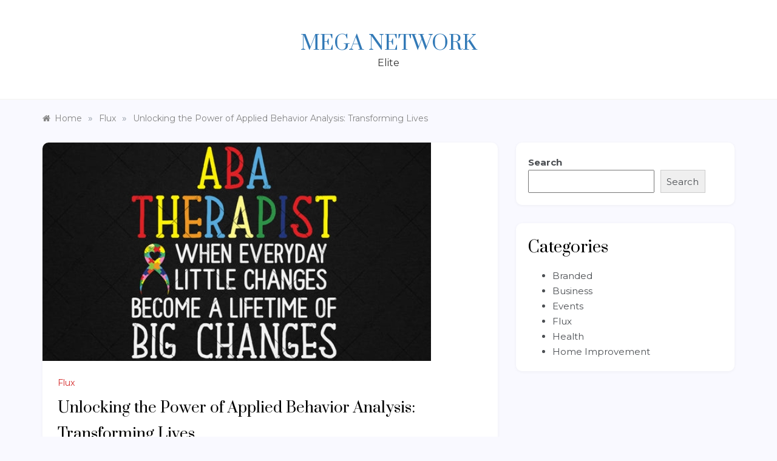

--- FILE ---
content_type: text/html; charset=UTF-8
request_url: https://meganetwork.org/unlocking-the-power-of-applied-behavior-analysis-transforming-lives/
body_size: 14465
content:
<!doctype html>
<html lang="en-US" prefix="og: https://ogp.me/ns#">
<head>
	<meta charset="UTF-8">
	<meta name="viewport" content="width=device-width, initial-scale=1">
	<link rel="profile" href="https://gmpg.org/xfn/11">
	
<!-- Search Engine Optimization by Rank Math - https://rankmath.com/ -->
<title>Unlocking the Power of Applied Behavior Analysis: Transforming Lives - Mega Network</title>
<meta name="description" content="Applied Behavior Analysis (ABA) is a transformative therapy that holds tremendous potential for positively impacting lives. Through the systematic application"/>
<meta name="robots" content="index, follow, max-snippet:-1, max-video-preview:-1, max-image-preview:large"/>
<link rel="canonical" href="https://meganetwork.org/unlocking-the-power-of-applied-behavior-analysis-transforming-lives/" />
<meta property="og:locale" content="en_US" />
<meta property="og:type" content="article" />
<meta property="og:title" content="Unlocking the Power of Applied Behavior Analysis: Transforming Lives - Mega Network" />
<meta property="og:description" content="Applied Behavior Analysis (ABA) is a transformative therapy that holds tremendous potential for positively impacting lives. Through the systematic application" />
<meta property="og:url" content="https://meganetwork.org/unlocking-the-power-of-applied-behavior-analysis-transforming-lives/" />
<meta property="og:site_name" content="Mega Network" />
<meta property="article:section" content="Flux" />
<meta property="og:image" content="https://meganetwork.org/wp-content/uploads/2023/08/unlocking-the-power-of-applied-behavior-analysis-transforming-lives.jpg" />
<meta property="og:image:secure_url" content="https://meganetwork.org/wp-content/uploads/2023/08/unlocking-the-power-of-applied-behavior-analysis-transforming-lives.jpg" />
<meta property="og:image:width" content="640" />
<meta property="og:image:height" content="360" />
<meta property="og:image:alt" content="Unlocking the Power of Applied Behavior Analysis: Transforming Lives" />
<meta property="og:image:type" content="image/jpeg" />
<meta property="article:published_time" content="2023-08-06T01:15:17+00:00" />
<meta name="twitter:card" content="summary_large_image" />
<meta name="twitter:title" content="Unlocking the Power of Applied Behavior Analysis: Transforming Lives - Mega Network" />
<meta name="twitter:description" content="Applied Behavior Analysis (ABA) is a transformative therapy that holds tremendous potential for positively impacting lives. Through the systematic application" />
<meta name="twitter:image" content="https://meganetwork.org/wp-content/uploads/2023/08/unlocking-the-power-of-applied-behavior-analysis-transforming-lives.jpg" />
<meta name="twitter:label1" content="Written by" />
<meta name="twitter:data1" content="Harold Diaz" />
<meta name="twitter:label2" content="Time to read" />
<meta name="twitter:data2" content="5 minutes" />
<script type="application/ld+json" class="rank-math-schema">{"@context":"https://schema.org","@graph":[{"@type":["Person","Organization"],"@id":"https://meganetwork.org/#person","name":"Mega Network"},{"@type":"WebSite","@id":"https://meganetwork.org/#website","url":"https://meganetwork.org","name":"Mega Network","publisher":{"@id":"https://meganetwork.org/#person"},"inLanguage":"en-US"},{"@type":"ImageObject","@id":"https://meganetwork.org/wp-content/uploads/2023/08/unlocking-the-power-of-applied-behavior-analysis-transforming-lives.jpg","url":"https://meganetwork.org/wp-content/uploads/2023/08/unlocking-the-power-of-applied-behavior-analysis-transforming-lives.jpg","width":"640","height":"360","caption":"Unlocking the Power of Applied Behavior Analysis: Transforming Lives","inLanguage":"en-US"},{"@type":"BreadcrumbList","@id":"https://meganetwork.org/unlocking-the-power-of-applied-behavior-analysis-transforming-lives/#breadcrumb","itemListElement":[{"@type":"ListItem","position":"1","item":{"@id":"https://meganetwork.org","name":"Home"}},{"@type":"ListItem","position":"2","item":{"@id":"https://meganetwork.org/category/flux/","name":"Flux"}},{"@type":"ListItem","position":"3","item":{"@id":"https://meganetwork.org/unlocking-the-power-of-applied-behavior-analysis-transforming-lives/","name":"Unlocking the Power of Applied Behavior Analysis: Transforming Lives"}}]},{"@type":"WebPage","@id":"https://meganetwork.org/unlocking-the-power-of-applied-behavior-analysis-transforming-lives/#webpage","url":"https://meganetwork.org/unlocking-the-power-of-applied-behavior-analysis-transforming-lives/","name":"Unlocking the Power of Applied Behavior Analysis: Transforming Lives - Mega Network","datePublished":"2023-08-06T01:15:17+00:00","dateModified":"2023-08-06T01:15:17+00:00","isPartOf":{"@id":"https://meganetwork.org/#website"},"primaryImageOfPage":{"@id":"https://meganetwork.org/wp-content/uploads/2023/08/unlocking-the-power-of-applied-behavior-analysis-transforming-lives.jpg"},"inLanguage":"en-US","breadcrumb":{"@id":"https://meganetwork.org/unlocking-the-power-of-applied-behavior-analysis-transforming-lives/#breadcrumb"}},{"@type":"Person","@id":"https://meganetwork.org/author/harolddiaz/","name":"Harold Diaz","url":"https://meganetwork.org/author/harolddiaz/","image":{"@type":"ImageObject","@id":"https://secure.gravatar.com/avatar/8ffad3d239fbd5463e0d5e1fab618474f9a0a36fbeb445270639ec3024a433d5?s=96&amp;d=mm&amp;r=g","url":"https://secure.gravatar.com/avatar/8ffad3d239fbd5463e0d5e1fab618474f9a0a36fbeb445270639ec3024a433d5?s=96&amp;d=mm&amp;r=g","caption":"Harold Diaz","inLanguage":"en-US"},"sameAs":["https://meganetwork.org"]},{"@type":"BlogPosting","headline":"Unlocking the Power of Applied Behavior Analysis: Transforming Lives - Mega Network","datePublished":"2023-08-06T01:15:17+00:00","dateModified":"2023-08-06T01:15:17+00:00","articleSection":"Flux","author":{"@id":"https://meganetwork.org/author/harolddiaz/","name":"Harold Diaz"},"publisher":{"@id":"https://meganetwork.org/#person"},"description":"Applied Behavior Analysis (ABA) is a transformative therapy that holds tremendous potential for positively impacting lives. Through the systematic application","name":"Unlocking the Power of Applied Behavior Analysis: Transforming Lives - Mega Network","@id":"https://meganetwork.org/unlocking-the-power-of-applied-behavior-analysis-transforming-lives/#richSnippet","isPartOf":{"@id":"https://meganetwork.org/unlocking-the-power-of-applied-behavior-analysis-transforming-lives/#webpage"},"image":{"@id":"https://meganetwork.org/wp-content/uploads/2023/08/unlocking-the-power-of-applied-behavior-analysis-transforming-lives.jpg"},"inLanguage":"en-US","mainEntityOfPage":{"@id":"https://meganetwork.org/unlocking-the-power-of-applied-behavior-analysis-transforming-lives/#webpage"}}]}</script>
<!-- /Rank Math WordPress SEO plugin -->

<link rel='dns-prefetch' href='//fonts.googleapis.com' />
<link rel="alternate" type="application/rss+xml" title="Mega Network &raquo; Feed" href="https://meganetwork.org/feed/" />
<link rel="alternate" type="application/rss+xml" title="Mega Network &raquo; Comments Feed" href="https://meganetwork.org/comments/feed/" />
<link rel="alternate" title="oEmbed (JSON)" type="application/json+oembed" href="https://meganetwork.org/wp-json/oembed/1.0/embed?url=https%3A%2F%2Fmeganetwork.org%2Funlocking-the-power-of-applied-behavior-analysis-transforming-lives%2F" />
<link rel="alternate" title="oEmbed (XML)" type="text/xml+oembed" href="https://meganetwork.org/wp-json/oembed/1.0/embed?url=https%3A%2F%2Fmeganetwork.org%2Funlocking-the-power-of-applied-behavior-analysis-transforming-lives%2F&#038;format=xml" />
<style id='wp-img-auto-sizes-contain-inline-css' type='text/css'>
img:is([sizes=auto i],[sizes^="auto," i]){contain-intrinsic-size:3000px 1500px}
/*# sourceURL=wp-img-auto-sizes-contain-inline-css */
</style>
<style id='wp-emoji-styles-inline-css' type='text/css'>

	img.wp-smiley, img.emoji {
		display: inline !important;
		border: none !important;
		box-shadow: none !important;
		height: 1em !important;
		width: 1em !important;
		margin: 0 0.07em !important;
		vertical-align: -0.1em !important;
		background: none !important;
		padding: 0 !important;
	}
/*# sourceURL=wp-emoji-styles-inline-css */
</style>
<style id='wp-block-library-inline-css' type='text/css'>
:root{--wp-block-synced-color:#7a00df;--wp-block-synced-color--rgb:122,0,223;--wp-bound-block-color:var(--wp-block-synced-color);--wp-editor-canvas-background:#ddd;--wp-admin-theme-color:#007cba;--wp-admin-theme-color--rgb:0,124,186;--wp-admin-theme-color-darker-10:#006ba1;--wp-admin-theme-color-darker-10--rgb:0,107,160.5;--wp-admin-theme-color-darker-20:#005a87;--wp-admin-theme-color-darker-20--rgb:0,90,135;--wp-admin-border-width-focus:2px}@media (min-resolution:192dpi){:root{--wp-admin-border-width-focus:1.5px}}.wp-element-button{cursor:pointer}:root .has-very-light-gray-background-color{background-color:#eee}:root .has-very-dark-gray-background-color{background-color:#313131}:root .has-very-light-gray-color{color:#eee}:root .has-very-dark-gray-color{color:#313131}:root .has-vivid-green-cyan-to-vivid-cyan-blue-gradient-background{background:linear-gradient(135deg,#00d084,#0693e3)}:root .has-purple-crush-gradient-background{background:linear-gradient(135deg,#34e2e4,#4721fb 50%,#ab1dfe)}:root .has-hazy-dawn-gradient-background{background:linear-gradient(135deg,#faaca8,#dad0ec)}:root .has-subdued-olive-gradient-background{background:linear-gradient(135deg,#fafae1,#67a671)}:root .has-atomic-cream-gradient-background{background:linear-gradient(135deg,#fdd79a,#004a59)}:root .has-nightshade-gradient-background{background:linear-gradient(135deg,#330968,#31cdcf)}:root .has-midnight-gradient-background{background:linear-gradient(135deg,#020381,#2874fc)}:root{--wp--preset--font-size--normal:16px;--wp--preset--font-size--huge:42px}.has-regular-font-size{font-size:1em}.has-larger-font-size{font-size:2.625em}.has-normal-font-size{font-size:var(--wp--preset--font-size--normal)}.has-huge-font-size{font-size:var(--wp--preset--font-size--huge)}.has-text-align-center{text-align:center}.has-text-align-left{text-align:left}.has-text-align-right{text-align:right}.has-fit-text{white-space:nowrap!important}#end-resizable-editor-section{display:none}.aligncenter{clear:both}.items-justified-left{justify-content:flex-start}.items-justified-center{justify-content:center}.items-justified-right{justify-content:flex-end}.items-justified-space-between{justify-content:space-between}.screen-reader-text{border:0;clip-path:inset(50%);height:1px;margin:-1px;overflow:hidden;padding:0;position:absolute;width:1px;word-wrap:normal!important}.screen-reader-text:focus{background-color:#ddd;clip-path:none;color:#444;display:block;font-size:1em;height:auto;left:5px;line-height:normal;padding:15px 23px 14px;text-decoration:none;top:5px;width:auto;z-index:100000}html :where(.has-border-color){border-style:solid}html :where([style*=border-top-color]){border-top-style:solid}html :where([style*=border-right-color]){border-right-style:solid}html :where([style*=border-bottom-color]){border-bottom-style:solid}html :where([style*=border-left-color]){border-left-style:solid}html :where([style*=border-width]){border-style:solid}html :where([style*=border-top-width]){border-top-style:solid}html :where([style*=border-right-width]){border-right-style:solid}html :where([style*=border-bottom-width]){border-bottom-style:solid}html :where([style*=border-left-width]){border-left-style:solid}html :where(img[class*=wp-image-]){height:auto;max-width:100%}:where(figure){margin:0 0 1em}html :where(.is-position-sticky){--wp-admin--admin-bar--position-offset:var(--wp-admin--admin-bar--height,0px)}@media screen and (max-width:600px){html :where(.is-position-sticky){--wp-admin--admin-bar--position-offset:0px}}

/*# sourceURL=wp-block-library-inline-css */
</style><style id='wp-block-categories-inline-css' type='text/css'>
.wp-block-categories{box-sizing:border-box}.wp-block-categories.alignleft{margin-right:2em}.wp-block-categories.alignright{margin-left:2em}.wp-block-categories.wp-block-categories-dropdown.aligncenter{text-align:center}.wp-block-categories .wp-block-categories__label{display:block;width:100%}
/*# sourceURL=https://meganetwork.org/wp-includes/blocks/categories/style.min.css */
</style>
<style id='wp-block-heading-inline-css' type='text/css'>
h1:where(.wp-block-heading).has-background,h2:where(.wp-block-heading).has-background,h3:where(.wp-block-heading).has-background,h4:where(.wp-block-heading).has-background,h5:where(.wp-block-heading).has-background,h6:where(.wp-block-heading).has-background{padding:1.25em 2.375em}h1.has-text-align-left[style*=writing-mode]:where([style*=vertical-lr]),h1.has-text-align-right[style*=writing-mode]:where([style*=vertical-rl]),h2.has-text-align-left[style*=writing-mode]:where([style*=vertical-lr]),h2.has-text-align-right[style*=writing-mode]:where([style*=vertical-rl]),h3.has-text-align-left[style*=writing-mode]:where([style*=vertical-lr]),h3.has-text-align-right[style*=writing-mode]:where([style*=vertical-rl]),h4.has-text-align-left[style*=writing-mode]:where([style*=vertical-lr]),h4.has-text-align-right[style*=writing-mode]:where([style*=vertical-rl]),h5.has-text-align-left[style*=writing-mode]:where([style*=vertical-lr]),h5.has-text-align-right[style*=writing-mode]:where([style*=vertical-rl]),h6.has-text-align-left[style*=writing-mode]:where([style*=vertical-lr]),h6.has-text-align-right[style*=writing-mode]:where([style*=vertical-rl]){rotate:180deg}
/*# sourceURL=https://meganetwork.org/wp-includes/blocks/heading/style.min.css */
</style>
<style id='wp-block-search-inline-css' type='text/css'>
.wp-block-search__button{margin-left:10px;word-break:normal}.wp-block-search__button.has-icon{line-height:0}.wp-block-search__button svg{height:1.25em;min-height:24px;min-width:24px;width:1.25em;fill:currentColor;vertical-align:text-bottom}:where(.wp-block-search__button){border:1px solid #ccc;padding:6px 10px}.wp-block-search__inside-wrapper{display:flex;flex:auto;flex-wrap:nowrap;max-width:100%}.wp-block-search__label{width:100%}.wp-block-search.wp-block-search__button-only .wp-block-search__button{box-sizing:border-box;display:flex;flex-shrink:0;justify-content:center;margin-left:0;max-width:100%}.wp-block-search.wp-block-search__button-only .wp-block-search__inside-wrapper{min-width:0!important;transition-property:width}.wp-block-search.wp-block-search__button-only .wp-block-search__input{flex-basis:100%;transition-duration:.3s}.wp-block-search.wp-block-search__button-only.wp-block-search__searchfield-hidden,.wp-block-search.wp-block-search__button-only.wp-block-search__searchfield-hidden .wp-block-search__inside-wrapper{overflow:hidden}.wp-block-search.wp-block-search__button-only.wp-block-search__searchfield-hidden .wp-block-search__input{border-left-width:0!important;border-right-width:0!important;flex-basis:0;flex-grow:0;margin:0;min-width:0!important;padding-left:0!important;padding-right:0!important;width:0!important}:where(.wp-block-search__input){appearance:none;border:1px solid #949494;flex-grow:1;font-family:inherit;font-size:inherit;font-style:inherit;font-weight:inherit;letter-spacing:inherit;line-height:inherit;margin-left:0;margin-right:0;min-width:3rem;padding:8px;text-decoration:unset!important;text-transform:inherit}:where(.wp-block-search__button-inside .wp-block-search__inside-wrapper){background-color:#fff;border:1px solid #949494;box-sizing:border-box;padding:4px}:where(.wp-block-search__button-inside .wp-block-search__inside-wrapper) .wp-block-search__input{border:none;border-radius:0;padding:0 4px}:where(.wp-block-search__button-inside .wp-block-search__inside-wrapper) .wp-block-search__input:focus{outline:none}:where(.wp-block-search__button-inside .wp-block-search__inside-wrapper) :where(.wp-block-search__button){padding:4px 8px}.wp-block-search.aligncenter .wp-block-search__inside-wrapper{margin:auto}.wp-block[data-align=right] .wp-block-search.wp-block-search__button-only .wp-block-search__inside-wrapper{float:right}
/*# sourceURL=https://meganetwork.org/wp-includes/blocks/search/style.min.css */
</style>
<style id='wp-block-search-theme-inline-css' type='text/css'>
.wp-block-search .wp-block-search__label{font-weight:700}.wp-block-search__button{border:1px solid #ccc;padding:.375em .625em}
/*# sourceURL=https://meganetwork.org/wp-includes/blocks/search/theme.min.css */
</style>
<style id='wp-block-group-inline-css' type='text/css'>
.wp-block-group{box-sizing:border-box}:where(.wp-block-group.wp-block-group-is-layout-constrained){position:relative}
/*# sourceURL=https://meganetwork.org/wp-includes/blocks/group/style.min.css */
</style>
<style id='wp-block-group-theme-inline-css' type='text/css'>
:where(.wp-block-group.has-background){padding:1.25em 2.375em}
/*# sourceURL=https://meganetwork.org/wp-includes/blocks/group/theme.min.css */
</style>
<style id='global-styles-inline-css' type='text/css'>
:root{--wp--preset--aspect-ratio--square: 1;--wp--preset--aspect-ratio--4-3: 4/3;--wp--preset--aspect-ratio--3-4: 3/4;--wp--preset--aspect-ratio--3-2: 3/2;--wp--preset--aspect-ratio--2-3: 2/3;--wp--preset--aspect-ratio--16-9: 16/9;--wp--preset--aspect-ratio--9-16: 9/16;--wp--preset--color--black: #000000;--wp--preset--color--cyan-bluish-gray: #abb8c3;--wp--preset--color--white: #ffffff;--wp--preset--color--pale-pink: #f78da7;--wp--preset--color--vivid-red: #cf2e2e;--wp--preset--color--luminous-vivid-orange: #ff6900;--wp--preset--color--luminous-vivid-amber: #fcb900;--wp--preset--color--light-green-cyan: #7bdcb5;--wp--preset--color--vivid-green-cyan: #00d084;--wp--preset--color--pale-cyan-blue: #8ed1fc;--wp--preset--color--vivid-cyan-blue: #0693e3;--wp--preset--color--vivid-purple: #9b51e0;--wp--preset--gradient--vivid-cyan-blue-to-vivid-purple: linear-gradient(135deg,rgb(6,147,227) 0%,rgb(155,81,224) 100%);--wp--preset--gradient--light-green-cyan-to-vivid-green-cyan: linear-gradient(135deg,rgb(122,220,180) 0%,rgb(0,208,130) 100%);--wp--preset--gradient--luminous-vivid-amber-to-luminous-vivid-orange: linear-gradient(135deg,rgb(252,185,0) 0%,rgb(255,105,0) 100%);--wp--preset--gradient--luminous-vivid-orange-to-vivid-red: linear-gradient(135deg,rgb(255,105,0) 0%,rgb(207,46,46) 100%);--wp--preset--gradient--very-light-gray-to-cyan-bluish-gray: linear-gradient(135deg,rgb(238,238,238) 0%,rgb(169,184,195) 100%);--wp--preset--gradient--cool-to-warm-spectrum: linear-gradient(135deg,rgb(74,234,220) 0%,rgb(151,120,209) 20%,rgb(207,42,186) 40%,rgb(238,44,130) 60%,rgb(251,105,98) 80%,rgb(254,248,76) 100%);--wp--preset--gradient--blush-light-purple: linear-gradient(135deg,rgb(255,206,236) 0%,rgb(152,150,240) 100%);--wp--preset--gradient--blush-bordeaux: linear-gradient(135deg,rgb(254,205,165) 0%,rgb(254,45,45) 50%,rgb(107,0,62) 100%);--wp--preset--gradient--luminous-dusk: linear-gradient(135deg,rgb(255,203,112) 0%,rgb(199,81,192) 50%,rgb(65,88,208) 100%);--wp--preset--gradient--pale-ocean: linear-gradient(135deg,rgb(255,245,203) 0%,rgb(182,227,212) 50%,rgb(51,167,181) 100%);--wp--preset--gradient--electric-grass: linear-gradient(135deg,rgb(202,248,128) 0%,rgb(113,206,126) 100%);--wp--preset--gradient--midnight: linear-gradient(135deg,rgb(2,3,129) 0%,rgb(40,116,252) 100%);--wp--preset--font-size--small: 16px;--wp--preset--font-size--medium: 20px;--wp--preset--font-size--large: 25px;--wp--preset--font-size--x-large: 42px;--wp--preset--font-size--larger: 35px;--wp--preset--spacing--20: 0.44rem;--wp--preset--spacing--30: 0.67rem;--wp--preset--spacing--40: 1rem;--wp--preset--spacing--50: 1.5rem;--wp--preset--spacing--60: 2.25rem;--wp--preset--spacing--70: 3.38rem;--wp--preset--spacing--80: 5.06rem;--wp--preset--shadow--natural: 6px 6px 9px rgba(0, 0, 0, 0.2);--wp--preset--shadow--deep: 12px 12px 50px rgba(0, 0, 0, 0.4);--wp--preset--shadow--sharp: 6px 6px 0px rgba(0, 0, 0, 0.2);--wp--preset--shadow--outlined: 6px 6px 0px -3px rgb(255, 255, 255), 6px 6px rgb(0, 0, 0);--wp--preset--shadow--crisp: 6px 6px 0px rgb(0, 0, 0);}:where(.is-layout-flex){gap: 0.5em;}:where(.is-layout-grid){gap: 0.5em;}body .is-layout-flex{display: flex;}.is-layout-flex{flex-wrap: wrap;align-items: center;}.is-layout-flex > :is(*, div){margin: 0;}body .is-layout-grid{display: grid;}.is-layout-grid > :is(*, div){margin: 0;}:where(.wp-block-columns.is-layout-flex){gap: 2em;}:where(.wp-block-columns.is-layout-grid){gap: 2em;}:where(.wp-block-post-template.is-layout-flex){gap: 1.25em;}:where(.wp-block-post-template.is-layout-grid){gap: 1.25em;}.has-black-color{color: var(--wp--preset--color--black) !important;}.has-cyan-bluish-gray-color{color: var(--wp--preset--color--cyan-bluish-gray) !important;}.has-white-color{color: var(--wp--preset--color--white) !important;}.has-pale-pink-color{color: var(--wp--preset--color--pale-pink) !important;}.has-vivid-red-color{color: var(--wp--preset--color--vivid-red) !important;}.has-luminous-vivid-orange-color{color: var(--wp--preset--color--luminous-vivid-orange) !important;}.has-luminous-vivid-amber-color{color: var(--wp--preset--color--luminous-vivid-amber) !important;}.has-light-green-cyan-color{color: var(--wp--preset--color--light-green-cyan) !important;}.has-vivid-green-cyan-color{color: var(--wp--preset--color--vivid-green-cyan) !important;}.has-pale-cyan-blue-color{color: var(--wp--preset--color--pale-cyan-blue) !important;}.has-vivid-cyan-blue-color{color: var(--wp--preset--color--vivid-cyan-blue) !important;}.has-vivid-purple-color{color: var(--wp--preset--color--vivid-purple) !important;}.has-black-background-color{background-color: var(--wp--preset--color--black) !important;}.has-cyan-bluish-gray-background-color{background-color: var(--wp--preset--color--cyan-bluish-gray) !important;}.has-white-background-color{background-color: var(--wp--preset--color--white) !important;}.has-pale-pink-background-color{background-color: var(--wp--preset--color--pale-pink) !important;}.has-vivid-red-background-color{background-color: var(--wp--preset--color--vivid-red) !important;}.has-luminous-vivid-orange-background-color{background-color: var(--wp--preset--color--luminous-vivid-orange) !important;}.has-luminous-vivid-amber-background-color{background-color: var(--wp--preset--color--luminous-vivid-amber) !important;}.has-light-green-cyan-background-color{background-color: var(--wp--preset--color--light-green-cyan) !important;}.has-vivid-green-cyan-background-color{background-color: var(--wp--preset--color--vivid-green-cyan) !important;}.has-pale-cyan-blue-background-color{background-color: var(--wp--preset--color--pale-cyan-blue) !important;}.has-vivid-cyan-blue-background-color{background-color: var(--wp--preset--color--vivid-cyan-blue) !important;}.has-vivid-purple-background-color{background-color: var(--wp--preset--color--vivid-purple) !important;}.has-black-border-color{border-color: var(--wp--preset--color--black) !important;}.has-cyan-bluish-gray-border-color{border-color: var(--wp--preset--color--cyan-bluish-gray) !important;}.has-white-border-color{border-color: var(--wp--preset--color--white) !important;}.has-pale-pink-border-color{border-color: var(--wp--preset--color--pale-pink) !important;}.has-vivid-red-border-color{border-color: var(--wp--preset--color--vivid-red) !important;}.has-luminous-vivid-orange-border-color{border-color: var(--wp--preset--color--luminous-vivid-orange) !important;}.has-luminous-vivid-amber-border-color{border-color: var(--wp--preset--color--luminous-vivid-amber) !important;}.has-light-green-cyan-border-color{border-color: var(--wp--preset--color--light-green-cyan) !important;}.has-vivid-green-cyan-border-color{border-color: var(--wp--preset--color--vivid-green-cyan) !important;}.has-pale-cyan-blue-border-color{border-color: var(--wp--preset--color--pale-cyan-blue) !important;}.has-vivid-cyan-blue-border-color{border-color: var(--wp--preset--color--vivid-cyan-blue) !important;}.has-vivid-purple-border-color{border-color: var(--wp--preset--color--vivid-purple) !important;}.has-vivid-cyan-blue-to-vivid-purple-gradient-background{background: var(--wp--preset--gradient--vivid-cyan-blue-to-vivid-purple) !important;}.has-light-green-cyan-to-vivid-green-cyan-gradient-background{background: var(--wp--preset--gradient--light-green-cyan-to-vivid-green-cyan) !important;}.has-luminous-vivid-amber-to-luminous-vivid-orange-gradient-background{background: var(--wp--preset--gradient--luminous-vivid-amber-to-luminous-vivid-orange) !important;}.has-luminous-vivid-orange-to-vivid-red-gradient-background{background: var(--wp--preset--gradient--luminous-vivid-orange-to-vivid-red) !important;}.has-very-light-gray-to-cyan-bluish-gray-gradient-background{background: var(--wp--preset--gradient--very-light-gray-to-cyan-bluish-gray) !important;}.has-cool-to-warm-spectrum-gradient-background{background: var(--wp--preset--gradient--cool-to-warm-spectrum) !important;}.has-blush-light-purple-gradient-background{background: var(--wp--preset--gradient--blush-light-purple) !important;}.has-blush-bordeaux-gradient-background{background: var(--wp--preset--gradient--blush-bordeaux) !important;}.has-luminous-dusk-gradient-background{background: var(--wp--preset--gradient--luminous-dusk) !important;}.has-pale-ocean-gradient-background{background: var(--wp--preset--gradient--pale-ocean) !important;}.has-electric-grass-gradient-background{background: var(--wp--preset--gradient--electric-grass) !important;}.has-midnight-gradient-background{background: var(--wp--preset--gradient--midnight) !important;}.has-small-font-size{font-size: var(--wp--preset--font-size--small) !important;}.has-medium-font-size{font-size: var(--wp--preset--font-size--medium) !important;}.has-large-font-size{font-size: var(--wp--preset--font-size--large) !important;}.has-x-large-font-size{font-size: var(--wp--preset--font-size--x-large) !important;}
/*# sourceURL=global-styles-inline-css */
</style>

<style id='classic-theme-styles-inline-css' type='text/css'>
/*! This file is auto-generated */
.wp-block-button__link{color:#fff;background-color:#32373c;border-radius:9999px;box-shadow:none;text-decoration:none;padding:calc(.667em + 2px) calc(1.333em + 2px);font-size:1.125em}.wp-block-file__button{background:#32373c;color:#fff;text-decoration:none}
/*# sourceURL=/wp-includes/css/classic-themes.min.css */
</style>
<link rel='stylesheet' id='polite-new-fonts-css' href='//fonts.googleapis.com/css2?family=Montserrat%3Aital%2Cwght%400%2C100%3B0%2C200%3B0%2C300%3B0%2C400%3B0%2C500%3B0%2C600%3B0%2C700%3B0%2C800%3B0%2C900%3B1%2C100%3B1%2C200%3B1%2C300%3B1%2C400%3B1%2C500%3B1%2C600%3B1%2C700%3B1%2C800&#038;display=swap&#038;ver=6.9' type='text/css' media='all' />
<link rel='stylesheet' id='polite-style-css' href='https://meganetwork.org/wp-content/themes/polite/style.css?ver=6.9' type='text/css' media='all' />
<style id='polite-style-inline-css' type='text/css'>

            body,
            .entry-content p{ 
                font-family:Montserrat; 
                font-weight:normal;
            }

            #toTop,
            a.effect:before,
            .show-more,
            a.link-format,
            .comment-form #submit:hover, 
            .comment-form #submit:focus,
            .meta_bottom .post-share a:hover,
            .tabs-nav li:before,
            .post-slider-section .s-cat,
            .sidebar-3 .widget-title:after,
            .bottom-caption .slick-current .slider-items span,
            aarticle.format-status .post-content .post-format::after,
            article.format-chat .post-content .post-format::after, 
            article.format-link .post-content .post-format::after,
            article.format-standard .post-content .post-format::after, 
            article.format-image .post-content .post-format::after, 
            article.hentry.sticky .post-content .post-format::after, 
            article.format-video .post-content .post-format::after, 
            article.format-gallery .post-content .post-format::after, 
            article.format-audio .post-content .post-format::after, 
            article.format-quote .post-content .post-format::after{ 
                background-color: #d42929; 
                border-color: #d42929;
            }
            #author:active, 
            #email:active, 
            #url:active, 
            #comment:active, 
            #author:focus, 
            #email:focus, 
            #url:focus, 
            #comment:focus,
            #author:hover, 
            #email:hover, 
            #url:hover, 
            #comment:hover{
                border-color:#d42929;
            }
            .post-cats > span i, 
            .post-cats > span a,
            .slide-wrap .caption .s-cat,
            .slide-wrap .caption span a:hover,
            .comment-form .logged-in-as a:last-child:hover, 
            .comment-form .logged-in-as a:last-child:focus,
            .main-header a:hover, 
            .main-header a:focus, 
            .main-header a:active,
            .top-menu > ul > li > a:hover,
            .main-menu ul li.current-menu-item > a, 
            .header-2 .main-menu > ul > li.current-menu-item > a,
            .main-menu ul li:hover > a,
            .post-navigation .nav-links a:hover, 
            .post-navigation .nav-links a:focus,
            .tabs-nav li.tab-active a, 
            .tabs-nav li.tab-active,
            .tabs-nav li.tab-active a, 
            .tabs-nav li.tab-active,
            ul.trail-items li a:hover span,
            .author-socials a:hover,
            .post-date a:focus, 
            .post-date a:hover,
            .post-excerpt a:hover, 
            .post-excerpt a:focus, 
            .content a:hover, 
            .content a:focus,
            .post-footer > span a:hover, 
            .post-footer > span a:focus,
            .widget a:hover, 
            .widget a:focus,
            .footer-menu li a:hover, 
            .footer-menu li a:focus,
            .footer-social-links a:hover,
            .footer-social-links a:focus,
            .site-footer a:hover, 
            .site-footer a:focus, .content-area p a{ 
                color : #d42929; 
            }
            .header-1 .head_one .logo{ 
                max-width : 500px; 
            }
            .header-image:before { 
                background-color : #000000; 
            }
            .header-image:before { 
                opacity : 0.1; 
            }
            .header-1 .header-image .head_one { 
                min-height : 100px; 
            }
/*# sourceURL=polite-style-inline-css */
</style>
<link rel='stylesheet' id='polite-new-style-css' href='https://meganetwork.org/wp-content/themes/polite-new/style.css?ver=1.3.2' type='text/css' media='all' />
<link rel='stylesheet' id='polite-body-css' href='//fonts.googleapis.com/css?family=Muli:400,400i,500,600,700&#038;display=swap' type='text/css' media='all' />
<link rel='stylesheet' id='polite-heading-css' href='//fonts.googleapis.com/css?family=Prata&#038;display=swap' type='text/css' media='all' />
<link rel='stylesheet' id='polite-sign-css' href='//fonts.googleapis.com/css?family=Monsieur+La+Doulaise&#038;display=swap' type='text/css' media='all' />
<link rel='stylesheet' id='font-awesome-css' href='https://meganetwork.org/wp-content/themes/polite/css/font-awesome.min.css?ver=4.5.0' type='text/css' media='all' />
<link rel='stylesheet' id='grid-css-css' href='https://meganetwork.org/wp-content/themes/polite/css/grid.min.css?ver=4.5.0' type='text/css' media='all' />
<link rel='stylesheet' id='slick-css' href='https://meganetwork.org/wp-content/themes/polite/assets/css/slick.css?ver=4.5.0' type='text/css' media='all' />
<link rel='stylesheet' id='offcanvas-style-css' href='https://meganetwork.org/wp-content/themes/polite/assets/css/canvi.css?ver=4.5.0' type='text/css' media='all' />
<script type="text/javascript" src="https://meganetwork.org/wp-includes/js/jquery/jquery.min.js?ver=3.7.1" id="jquery-core-js"></script>
<script type="text/javascript" src="https://meganetwork.org/wp-includes/js/jquery/jquery-migrate.min.js?ver=3.4.1" id="jquery-migrate-js"></script>
<link rel="https://api.w.org/" href="https://meganetwork.org/wp-json/" /><link rel="alternate" title="JSON" type="application/json" href="https://meganetwork.org/wp-json/wp/v2/posts/5027" /><link rel="EditURI" type="application/rsd+xml" title="RSD" href="https://meganetwork.org/xmlrpc.php?rsd" />
<meta name="generator" content="WordPress 6.9" />
<link rel='shortlink' href='https://meganetwork.org/?p=5027' />
<meta name="bmi-version" content="2.0.0" />      <script defer type="text/javascript" id="bmip-js-inline-remove-js">
        function objectToQueryString(obj){
          return Object.keys(obj).map(key => key + '=' + obj[key]).join('&');
        }

        function globalBMIKeepAlive() {
          let xhr = new XMLHttpRequest();
          let data = { action: "bmip_keepalive", token: "bmip", f: "refresh" };
          let url = 'https://meganetwork.org/wp-admin/admin-ajax.php' + '?' + objectToQueryString(data);
          xhr.open('POST', url, true);
          xhr.setRequestHeader("X-Requested-With", "XMLHttpRequest");
          xhr.onreadystatechange = function () {
            if (xhr.readyState === 4) {
              let response;
              if (response = JSON.parse(xhr.responseText)) {
                if (typeof response.status != 'undefined' && response.status === 'success') {
                  //setTimeout(globalBMIKeepAlive, 3000);
                } else {
                  //setTimeout(globalBMIKeepAlive, 20000);
                }
              }
            }
          };

          xhr.send(JSON.stringify(data));
        }

        document.querySelector('#bmip-js-inline-remove-js').remove();
      </script>
      </head>

<body class="wp-singular post-template-default single single-post postid-5027 single-format-standard wp-embed-responsive wp-theme-polite wp-child-theme-polite-new at-sticky-sidebar single-right-sidebar no-sidebar masonry-post">
<div id="page" class="site ">
	<a class="skip-link screen-reader-text" href="#content">Skip to content</a>

	<div class="js-canvi-content canvi-content">
<header class="header-1">
				
		<section class="main-header " style="background-image:url(); background-size: cover; background-position: center; background-repeat: no-repeat;">
		<div class="head_one clearfix">
			<div class="container">
				<div class="logo">
										<h1 class="site-title"><a href="https://meganetwork.org/" rel="home">Mega Network</a></h1>
										<p class="site-description">Elite</p>
							</div><!-- .site-logo -->
		</div>
	</div>
	<div class="menu-area">
		<div class="container">					
			<nav id="site-navigation">
								
				<button class="bar-menu">
											<span>Menu</span>
									</button>
				<div class="main-menu menu-caret">
					<ul id="primary-menu"></ul>
				</div>
			</nav><!-- #site-navigation -->
		</div>
	</div>
</setion><!-- #masthead -->
</header>


	     <section id="content" class="site-content posts-container">
    <div class="container">
        <div class="row">
			<div class="breadcrumbs-wrap">
				<div role="navigation" aria-label="Breadcrumbs" class="breadcrumb-trail breadcrumbs" itemprop="breadcrumb"><ul class="trail-items" itemscope itemtype="http://schema.org/BreadcrumbList"><meta name="numberOfItems" content="3" /><meta name="itemListOrder" content="Ascending" /><li itemprop="itemListElement" itemscope itemtype="http://schema.org/ListItem" class="trail-item trail-begin"><a href="https://meganetwork.org/" rel="home" itemprop="item"><span itemprop="name">Home</span></a><meta itemprop="position" content="1" /></li><span class="delim">»</span><li itemprop="itemListElement" itemscope itemtype="http://schema.org/ListItem" class="trail-item"><a href="https://meganetwork.org/category/flux/" itemprop="item"><span itemprop="name">Flux</span></a><meta itemprop="position" content="2" /></li><span class="delim">»</span><li itemprop="itemListElement" itemscope itemtype="http://schema.org/ListItem" class="trail-item trail-end"><a href="https://meganetwork.org/unlocking-the-power-of-applied-behavior-analysis-transforming-lives/" itemprop="item"><span itemprop="name">Unlocking the Power of Applied Behavior Analysis: Transforming Lives</span></a><meta itemprop="position" content="3" /></li><span class="delim">»</span></ul></div> 
			</div>
			<div id="primary" class="col-md-8 content-area">
				<main id="main" class="site-main">
					<article id="post-5027" class="post-5027 post type-post status-publish format-standard has-post-thumbnail hentry category-flux">
    <div class="post-wrap">
                    <div class="post-media">
                
            <div class="post-thumbnail">
                <img width="640" height="360" src="https://meganetwork.org/wp-content/uploads/2023/08/unlocking-the-power-of-applied-behavior-analysis-transforming-lives.jpg" class="attachment-full size-full wp-post-image" alt="Unlocking the Power of Applied Behavior Analysis: Transforming Lives" decoding="async" fetchpriority="high" srcset="https://meganetwork.org/wp-content/uploads/2023/08/unlocking-the-power-of-applied-behavior-analysis-transforming-lives.jpg 640w, https://meganetwork.org/wp-content/uploads/2023/08/unlocking-the-power-of-applied-behavior-analysis-transforming-lives-300x169.jpg 300w" sizes="(max-width: 640px) 100vw, 640px" />            </div><!-- .post-thumbnail -->

                    </div>
                <div class="post-content">
            <div class="post-cats">
                <span class="cat-links"><a href="https://meganetwork.org/category/flux/" rel="category tag">Flux</a></span>            </div>
            <h1 class="post-title entry-title">Unlocking the Power of Applied Behavior Analysis: Transforming Lives</h1>            <div class="post-date">
                                    <div class="entry-meta">
                        <span class="posted-on"><a href="https://meganetwork.org/unlocking-the-power-of-applied-behavior-analysis-transforming-lives/" rel="bookmark"><time class="entry-date published updated" datetime="2023-08-06T01:15:17+00:00">August 6, 2023</time></a></span><span class="post_by"> by <span class="author vcard"><a class="url fn n" href="https://meganetwork.org/author/harolddiaz/">Harold Diaz</a></span></span>                    </div><!-- .entry-meta -->
                            </div>

            <div class="content post-excerpt entry-content clearfix">
                <p>Applied Behavior Analysis (ABA) is a transformative therapy that holds tremendous potential for positively impacting lives. Through the systematic application of behavioral principles, ABA therapy strives to enhance individuals&#8217; quality of life by improving their behavior patterns and developing essential skills. As a field rooted in the understanding that behavior is measurable, observable, and influenced by the environment, ABA has proven to be highly effective in various settings, including schools, homes, workplaces, and communities.</p>
<p><img decoding="async" width="480" src="https://cdn.shopify.com/s/files/1/0361/5119/7829/products/aba-therapist-gifts-behavior-analyst-autism-awareness-svg-png-dxf-cutting-file-153_580x.jpg?v=1612064077" /></p>
<p>At its core, ABA focuses on analyzing and modifying behavior to bring about meaningful and lasting change. This evidence-based approach utilizes scientific methods to identify the factors that contribute to specific behaviors, whether they are positive or negative. By understanding the function and context of behaviors, ABA therapists can develop tailored interventions to address individual needs and goals. This approach makes ABA therapy versatile and adaptable, making it applicable to individuals of all ages and abilities.</p>
<p></p>
<p>Through ABA, individuals learn new skills, replace undesirable behaviors with more socially acceptable ones, and gain greater independence. The therapy encompasses a wide range of techniques, such as reinforcement, prompting, shaping, and chaining, which are applied with diligence and precision. By breaking down complex skills or behaviors into smaller, manageable steps, ABA therapists can facilitate the acquisition and generalization of new skills, promoting growth and development.</p>
<p><a href="https://www.rainbowtherapy.org/" target="_blank" rel="noopener">ABA therapy for behavior analysis</a></p>
<p>Applied Behavior Analysis not only benefits those with developmental disabilities or behavioral disorders but also extends its positive impact to individuals seeking personal growth and self-improvement. Its principles can enhance social skills, aid in managing stress or anxiety, and improve overall well-being. By unlocking the power of ABA, individuals can experience transformational changes that propel them towards achieving their full potential and leading more fulfilling lives.</p>
<p></p>
<h3 id="understanding-aba-therapy">Understanding ABA Therapy</h3>
<p></p>
<p>ABA therapy, short for Applied Behavior Analysis, is a widely recognized and effective treatment approach that is used to address a range of behavioral and developmental issues in individuals of all ages. This therapy is grounded in the principles of behaviorism, focusing on understanding how behaviors are learned and influenced by the environment.</p>
<p></p>
<p>At its core, ABA therapy is centered around the idea that behavior is learned and can be modified through positive reinforcement and shaping techniques. Highly trained professionals, known as behavior analysts, implement ABA techniques to target specific behaviors and teach individuals new skills. By breaking down complex behaviors into smaller, more manageable steps, ABA therapy aims to promote positive behavior change and improve overall quality of life.</p>
<p></p>
<p>One of the key strengths of ABA therapy lies in its individualized approach. Each ABA intervention is tailored to meet the unique needs and goals of the individual receiving treatment. Behavior analysts conduct thorough assessments, gather data, and analyze behavioral patterns in order to develop targeted interventions that address specific challenges or skills deficits.</p>
<p></p>
<p>ABA therapy is not limited to any specific population; it has been successfully utilized to support individuals with autism spectrum disorder, developmental disabilities, learning disorders, and even those struggling with behavioral issues unrelated to a diagnosis. The versatility of ABA therapy makes it a valuable tool in transforming lives and empowering individuals to reach their full potential.</p>
<p></p>
<h3 id="the-principles-of-applied-behavior-analysis">The Principles of Applied Behavior Analysis</h3>
<p></p>
<p>Applied Behavior Analysis (ABA) is a therapeutic approach that applies the principles of behavior to improve and shape socially significant behaviors. By focusing on the function and consequences of behavior, ABA therapy aims to bring about positive changes in individuals&#8217; lives.</p>
<p></p>
<p>The first principle of ABA is the identification and assessment of the target behavior. This involves defining the behavior that needs to be modified or taught, and understanding the circumstances and conditions in which it occurs. By carefully observing and measuring the behavior, ABA practitioners can develop effective strategies tailored to the individual&#8217;s needs.</p>
<p></p>
<p>Once the target behavior is identified, the second principle of ABA is to analyze the antecedents and consequences that influence the behavior. Antecedents are the events or stimuli that precede the behavior, while consequences are the outcomes that follow. By understanding these factors, ABA therapists can determine the triggers that prompt the behavior and the reinforcing or punishing consequences that shape it.</p>
<p></p>
<p>The final principle of ABA focuses on intervention strategies to bring about behavior change. Positive reinforcement, where desired behaviors are rewarded, is a key strategy used in ABA therapy. By providing meaningful rewards immediately after the occurrence of the target behavior, individuals are motivated to repeat and strengthen those behaviors. Through consistent and systematic application of these principles, ABA has shown remarkable success in transforming lives and helping individuals reach their full potential.</p>
<p></p>
<h3 id="the-impact-of-aba-on-individuals">The Impact of ABA on Individuals</h3>
<p></p>
<p>Applied Behavior Analysis, also known as ABA therapy, has the power to transform lives. It is a comprehensive approach that focuses on understanding and modifying behavior patterns in order to achieve meaningful and positive outcomes. ABA therapy has been proven effective in addressing a wide range of behavioral challenges and developmental disorders.</p>
<p></p>
<p>Through the use of specialized techniques, ABA therapists are able to assess, analyze, and intervene in behavior to improve social skills, communication, and daily living skills. This intervention can have a profound impact on the lives of individuals, enabling them to overcome obstacles and reach their fullest potential.</p>
<p></p>
<p>One of the key benefits of ABA therapy is its ability to promote independence and functional skills. By breaking down complex behaviors into smaller, manageable steps, individuals can learn new skills and behaviors in a structured and systematic way. This approach allows individuals to acquire skills that are essential for independent living, such as self-care, problem-solving, and social interactions.</p>
<p></p>
<p>Another significant impact of ABA therapy is its focus on reducing challenging behaviors. By identifying the underlying causes and functions of these behaviors, ABA therapists can develop tailored interventions to teach more appropriate alternatives. This not only improves the individual&#8217;s behavior but also enhances their overall quality of life by reducing frustration, increasing engagement, and fostering positive relationships.</p>
<p></p>
<p>In addition to addressing specific behaviors and skills, ABA therapy also emphasizes generalization and maintenance. This means that individuals are encouraged to apply what they have learned in therapy across different environments and situations. By promoting generalization, ABA therapy ensures that the newfound skills and behaviors are sustainable and can be successfully applied in everyday life.</p>
<p></p>
<p>Overall, Applied Behavior Analysis, or ABA therapy, has a profound impact on individuals by unlocking their potential and transforming their lives. By focusing on behavior, ABA therapy empowers individuals to develop independence, acquire functional skills, and overcome behavioral challenges. Through its person-centered and evidence-based approach, ABA therapy continues to make a positive difference in the lives of countless individuals and their families.</p>
            </div><!-- .entry-content -->
            <footer class="post-footer entry-footer">
                        <div class="meta_bottom">
            <div class="post-share">
                <a target="_blank" href="https://www.facebook.com/sharer/sharer.php?u=https://meganetwork.org/unlocking-the-power-of-applied-behavior-analysis-transforming-lives/"><i class="fa fa-facebook"></i></a>
                <a target="_blank" href="https://twitter.com/share?text=Unlocking%20the%20Power%20of%20Applied%20Behavior%20Analysis:%20Transforming%20Lives&#038;url=https://meganetwork.org/unlocking-the-power-of-applied-behavior-analysis-transforming-lives/"><i
                            class="fa fa-twitter"></i></a>
                <a target="_blank" href="https://pinterest.com/pin/create/button/?url=https://meganetwork.org/unlocking-the-power-of-applied-behavior-analysis-transforming-lives/&#038;media=https://meganetwork.org/wp-content/uploads/2023/08/unlocking-the-power-of-applied-behavior-analysis-transforming-lives.jpg&#038;description=Unlocking%20the%20Power%20of%20Applied%20Behavior%20Analysis:%20Transforming%20Lives"><i
                            class="fa fa-pinterest"></i></a>
                <a target="_blank" href="http://www.linkedin.com/shareArticle?mini=true&#038;title=Unlocking%20the%20Power%20of%20Applied%20Behavior%20Analysis:%20Transforming%20Lives&#038;url=https://meganetwork.org/unlocking-the-power-of-applied-behavior-analysis-transforming-lives/"><i class="fa fa-linkedin"></i></a>
            </div>
        </div>
                    </footer><!-- .entry-footer -->
            
	<nav class="navigation post-navigation" aria-label="Posts">
		<h2 class="screen-reader-text">Post navigation</h2>
		<div class="nav-links"><div class="nav-previous"><a href="https://meganetwork.org/unleashing-the-power-of-applied-behavior-analysis-transforming-lives-for-the-better/" rel="prev">Unleashing the Power of Applied Behavior Analysis: Transforming Lives for the Better</a></div><div class="nav-next"><a href="https://meganetwork.org/unleashing-the-power-of-applied-behavior-analysis-transforming-lives-through-understanding/" rel="next">Unleashing the Power of Applied Behavior Analysis: Transforming Lives Through Understanding</a></div></div>
	</nav>        </div>
    </div>
</article><!-- #post-5027 -->				</main><!-- #main -->
			</div><!-- #primary -->
			<aside id="secondary" class="col-md-4 widget-area side-right sidebar-3">
	<div class="sidebar-area">
		<section id="block-2" class="widget widget_block widget_search"><form role="search" method="get" action="https://meganetwork.org/" class="wp-block-search__button-outside wp-block-search__text-button wp-block-search"    ><label class="wp-block-search__label" for="wp-block-search__input-1" >Search</label><div class="wp-block-search__inside-wrapper" ><input class="wp-block-search__input" id="wp-block-search__input-1" placeholder="" value="" type="search" name="s" required /><button aria-label="Search" class="wp-block-search__button wp-element-button" type="submit" >Search</button></div></form></section><section id="block-6" class="widget widget_block"><div class="wp-block-group"><div class="wp-block-group__inner-container is-layout-flow wp-block-group-is-layout-flow"><h2 class="wp-block-heading">Categories</h2><ul class="wp-block-categories-list wp-block-categories">	<li class="cat-item cat-item-5"><a href="https://meganetwork.org/category/branded/">Branded</a>
</li>
	<li class="cat-item cat-item-2"><a href="https://meganetwork.org/category/business/">Business</a>
</li>
	<li class="cat-item cat-item-7"><a href="https://meganetwork.org/category/events/">Events</a>
</li>
	<li class="cat-item cat-item-1"><a href="https://meganetwork.org/category/flux/">Flux</a>
</li>
	<li class="cat-item cat-item-4"><a href="https://meganetwork.org/category/health/">Health</a>
</li>
	<li class="cat-item cat-item-6"><a href="https://meganetwork.org/category/home-improvement/">Home Improvement</a>
</li>
</ul></div></div></section>	</div>
</aside><!-- #secondary -->
		</div>
	</div>
</section>
<section class="">
    <div class="container">
        <div class="row">
        	<div class="col-sm-12">
							</div>
		</div>
	</div>
</section>
<div class="footer-wrap">
	<div class="container">
		<div class="row">
					</div>
	</div>
	<footer class="site-footer">
		<div class="container">
			<div class="row">
				<div class="col-md-6">
					<div class="copyright">
						Copyright All Rights Reserved 2021					</div>
					<div class="site-info">
						<a href="https://wordpress.org/">
							Proudly powered by WordPress						</a>
						<span class="sep"> | </span>
						Theme: Polite Lite by <a href="https://www.templatesell.com/">Template Sell</a>.					</div>
				</div>
				<div class="col-md-6">
									</div>
			</div>
		</div>
	</footer>
	            <a id="toTop" class="go-to-top" href="#" title="Go to Top">
                <i class="fa fa-angle-double-up"></i>
            </a>
</div>
</div><!-- main container -->
</div><!-- #page -->
<script type="speculationrules">
{"prefetch":[{"source":"document","where":{"and":[{"href_matches":"/*"},{"not":{"href_matches":["/wp-*.php","/wp-admin/*","/wp-content/uploads/*","/wp-content/*","/wp-content/plugins/*","/wp-content/themes/polite-new/*","/wp-content/themes/polite/*","/*\\?(.+)"]}},{"not":{"selector_matches":"a[rel~=\"nofollow\"]"}},{"not":{"selector_matches":".no-prefetch, .no-prefetch a"}}]},"eagerness":"conservative"}]}
</script>
<script type="text/javascript" src="https://meganetwork.org/wp-content/themes/polite/assets/js/custom-infinte-pagination.js?ver=4.6.0" id="polite-custom-pagination-js"></script>
<script type="text/javascript" src="https://meganetwork.org/wp-includes/js/imagesloaded.min.js?ver=5.0.0" id="imagesloaded-js"></script>
<script type="text/javascript" src="https://meganetwork.org/wp-includes/js/masonry.min.js?ver=4.2.2" id="masonry-js"></script>
<script type="text/javascript" src="https://meganetwork.org/wp-content/themes/polite/assets/js/custom-masonry.js?ver=4.6.0" id="polite-custom-masonry-js"></script>
<script type="text/javascript" src="https://meganetwork.org/wp-content/themes/polite/js/navigation.js?ver=20200412" id="polite-navigation-js"></script>
<script type="text/javascript" src="https://meganetwork.org/wp-content/themes/polite/assets/js/slick.js?ver=4.6.0" id="slick-js"></script>
<script type="text/javascript" src="https://meganetwork.org/wp-content/themes/polite/assets/js/script.js?ver=20200412" id="polite-script-js"></script>
<script type="text/javascript" id="polite-custom-js-extra">
/* <![CDATA[ */
var polite_ajax = {"ajaxurl":"https://meganetwork.org/wp-admin/admin-ajax.php","paged":"1","max_num_pages":"0","next_posts":"","show_more":"View More","no_more_posts":"No More"};
//# sourceURL=polite-custom-js-extra
/* ]]> */
</script>
<script type="text/javascript" src="https://meganetwork.org/wp-content/themes/polite/assets/js/custom.js?ver=20200412" id="polite-custom-js"></script>
<script type="text/javascript" src="https://meganetwork.org/wp-content/themes/polite/js/skip-link-focus-fix.js?ver=20200412" id="polite-skip-link-focus-fix-js"></script>
<script type="text/javascript" src="https://meganetwork.org/wp-content/themes/polite/assets/js/theia-sticky-sidebar.js?ver=20200412" id="theia-sticky-sidebar-js"></script>
<script type="text/javascript" src="https://meganetwork.org/wp-content/themes/polite/assets/js/custom-sticky-sidebar.js?ver=20200412" id="polite-sticky-sidebar-js"></script>
<script id="wp-emoji-settings" type="application/json">
{"baseUrl":"https://s.w.org/images/core/emoji/17.0.2/72x72/","ext":".png","svgUrl":"https://s.w.org/images/core/emoji/17.0.2/svg/","svgExt":".svg","source":{"concatemoji":"https://meganetwork.org/wp-includes/js/wp-emoji-release.min.js?ver=6.9"}}
</script>
<script type="module">
/* <![CDATA[ */
/*! This file is auto-generated */
const a=JSON.parse(document.getElementById("wp-emoji-settings").textContent),o=(window._wpemojiSettings=a,"wpEmojiSettingsSupports"),s=["flag","emoji"];function i(e){try{var t={supportTests:e,timestamp:(new Date).valueOf()};sessionStorage.setItem(o,JSON.stringify(t))}catch(e){}}function c(e,t,n){e.clearRect(0,0,e.canvas.width,e.canvas.height),e.fillText(t,0,0);t=new Uint32Array(e.getImageData(0,0,e.canvas.width,e.canvas.height).data);e.clearRect(0,0,e.canvas.width,e.canvas.height),e.fillText(n,0,0);const a=new Uint32Array(e.getImageData(0,0,e.canvas.width,e.canvas.height).data);return t.every((e,t)=>e===a[t])}function p(e,t){e.clearRect(0,0,e.canvas.width,e.canvas.height),e.fillText(t,0,0);var n=e.getImageData(16,16,1,1);for(let e=0;e<n.data.length;e++)if(0!==n.data[e])return!1;return!0}function u(e,t,n,a){switch(t){case"flag":return n(e,"\ud83c\udff3\ufe0f\u200d\u26a7\ufe0f","\ud83c\udff3\ufe0f\u200b\u26a7\ufe0f")?!1:!n(e,"\ud83c\udde8\ud83c\uddf6","\ud83c\udde8\u200b\ud83c\uddf6")&&!n(e,"\ud83c\udff4\udb40\udc67\udb40\udc62\udb40\udc65\udb40\udc6e\udb40\udc67\udb40\udc7f","\ud83c\udff4\u200b\udb40\udc67\u200b\udb40\udc62\u200b\udb40\udc65\u200b\udb40\udc6e\u200b\udb40\udc67\u200b\udb40\udc7f");case"emoji":return!a(e,"\ud83e\u1fac8")}return!1}function f(e,t,n,a){let r;const o=(r="undefined"!=typeof WorkerGlobalScope&&self instanceof WorkerGlobalScope?new OffscreenCanvas(300,150):document.createElement("canvas")).getContext("2d",{willReadFrequently:!0}),s=(o.textBaseline="top",o.font="600 32px Arial",{});return e.forEach(e=>{s[e]=t(o,e,n,a)}),s}function r(e){var t=document.createElement("script");t.src=e,t.defer=!0,document.head.appendChild(t)}a.supports={everything:!0,everythingExceptFlag:!0},new Promise(t=>{let n=function(){try{var e=JSON.parse(sessionStorage.getItem(o));if("object"==typeof e&&"number"==typeof e.timestamp&&(new Date).valueOf()<e.timestamp+604800&&"object"==typeof e.supportTests)return e.supportTests}catch(e){}return null}();if(!n){if("undefined"!=typeof Worker&&"undefined"!=typeof OffscreenCanvas&&"undefined"!=typeof URL&&URL.createObjectURL&&"undefined"!=typeof Blob)try{var e="postMessage("+f.toString()+"("+[JSON.stringify(s),u.toString(),c.toString(),p.toString()].join(",")+"));",a=new Blob([e],{type:"text/javascript"});const r=new Worker(URL.createObjectURL(a),{name:"wpTestEmojiSupports"});return void(r.onmessage=e=>{i(n=e.data),r.terminate(),t(n)})}catch(e){}i(n=f(s,u,c,p))}t(n)}).then(e=>{for(const n in e)a.supports[n]=e[n],a.supports.everything=a.supports.everything&&a.supports[n],"flag"!==n&&(a.supports.everythingExceptFlag=a.supports.everythingExceptFlag&&a.supports[n]);var t;a.supports.everythingExceptFlag=a.supports.everythingExceptFlag&&!a.supports.flag,a.supports.everything||((t=a.source||{}).concatemoji?r(t.concatemoji):t.wpemoji&&t.twemoji&&(r(t.twemoji),r(t.wpemoji)))});
//# sourceURL=https://meganetwork.org/wp-includes/js/wp-emoji-loader.min.js
/* ]]> */
</script>
<script defer src="https://static.cloudflareinsights.com/beacon.min.js/vcd15cbe7772f49c399c6a5babf22c1241717689176015" integrity="sha512-ZpsOmlRQV6y907TI0dKBHq9Md29nnaEIPlkf84rnaERnq6zvWvPUqr2ft8M1aS28oN72PdrCzSjY4U6VaAw1EQ==" data-cf-beacon='{"version":"2024.11.0","token":"1e0ed7adf2664d2a9acb15f80e15e67c","r":1,"server_timing":{"name":{"cfCacheStatus":true,"cfEdge":true,"cfExtPri":true,"cfL4":true,"cfOrigin":true,"cfSpeedBrain":true},"location_startswith":null}}' crossorigin="anonymous"></script>
</body>
</html>